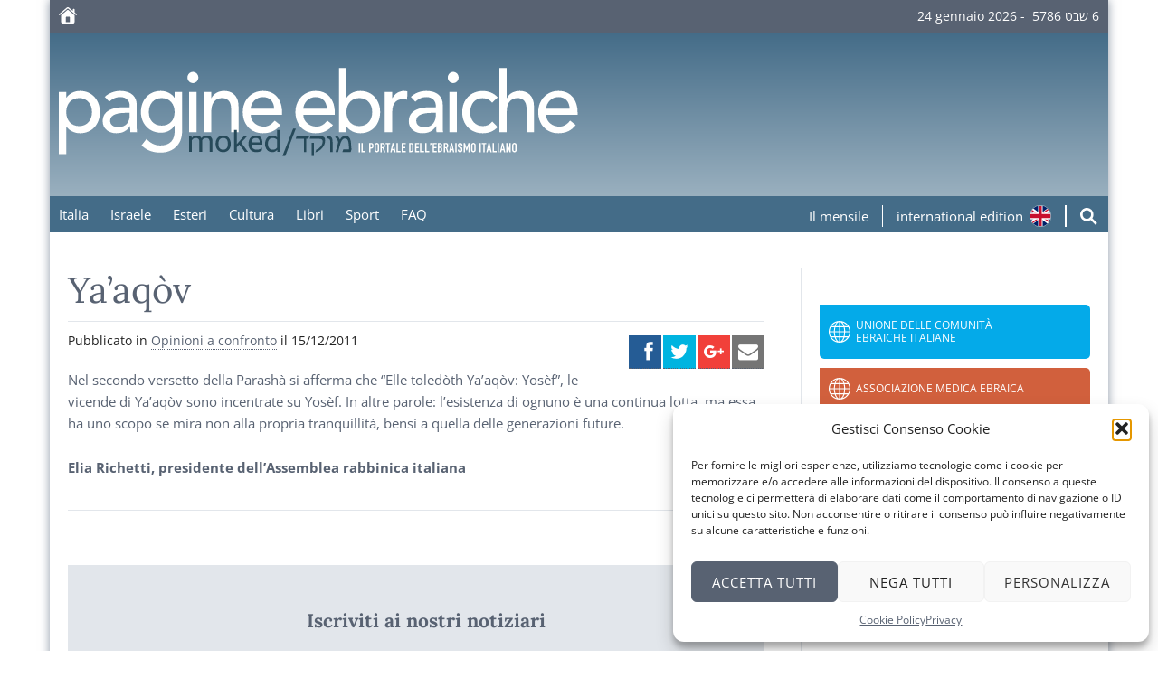

--- FILE ---
content_type: text/html; charset=UTF-8
request_url: https://moked.it/blog/2011/12/15/yaaqov/
body_size: 44947
content:
<!DOCTYPE html>
<html lang="it-IT" class="no-js">
<head>
    <meta charset="UTF-8">

    <link rel="apple-touch-icon" sizes="180x180" type="image/png" href="https://moked.it/wp-content/themes/moked-2016/img/icons/apple-touch-icon.png">
    <link rel="icon" sizes="192x192" type="image/png" href="https://moked.it/wp-content/themes/moked-2016/img/icons/android-chrome-icon.png">
    <link rel="icon" sizes="96x96" type="image/png" href="https://moked.it/wp-content/themes/moked-2016/img/icons/favicon.png">

    <style>
        /*
        @import url('https://fonts.googleapis.com/css2?family=Lora:ital,wght@0,400;0,600;0,700;1,400;1,600;1,700&family=Open+Sans:ital,wght@0,400;0,700;1,400;1,700&display=swap');
        */

		@font-face {
			font-family: 'Lora';
			src: url('/wp-content/themes/moked-2016/fonts/Lora-Regular.ttf') format('truetype');
			font-weight: 400;
			font-style: normal;
		}
		@font-face {
			font-family: 'Lora';
			src: url('/wp-content/themes/moked-2016/fonts/Lora-Bold.ttf') format('truetype');
			font-weight: 700;
			font-style: normal;
		}
		@font-face {
			font-family: 'Lora';
			src: url('/wp-content/themes/moked-2016/fonts/Lora-Italic.ttf') format('truetype');
			font-weight: 400;
			font-style: italic;
		}
		
		@font-face {
			font-family: 'Open Sans';
			src: url('/wp-content/themes/moked-2016/fonts/OpenSans-Regular.ttf') format('truetype');
			font-weight: 400;
			font-style: normal;
		}
		@font-face {
			font-family: 'Open Sans';
			src: url('/wp-content/themes/moked-2016/fonts/OpenSans-Bold.ttf') format('truetype');
			font-weight: 700;
			font-style: normal;
		}
		@font-face {
			font-family: 'Open Sans';
			src: url('/wp-content/themes/moked-2016/fonts/OpenSans-Italic.ttf') format('truetype');
			font-weight: 400;
			font-style: italic;
		}
		@font-face {
			font-family: 'Open Sans';
			src: url('/wp-content/themes/moked-2016/fonts/OpenSans-BoldItalic.ttf') format('truetype');
			font-weight: 700;
			font-style: italic;
		}
    </style>

    <meta http-equiv="X-UA-Compatible" content="IE=edge">
    <meta name="viewport" content="width=device-width, initial-scale=1.0">
    <meta name="twitter:widgets:csp" content="on">

    <!-- Google GA4 tag (gtag.js) -->
    <script type="text/plain" data-service="google-analytics" data-category="statistics" async data-cmplz-src="https://www.googletagmanager.com/gtag/js?id=G-C01FZP9MPJ"></script>
    <script>
        window.dataLayer = window.dataLayer || [];
        function gtag(){dataLayer.push(arguments);}
        gtag('js', new Date());
        gtag('config', 'G-C01FZP9MPJ');
    </script>

    <meta name='robots' content='index, follow, max-image-preview:large, max-snippet:-1, max-video-preview:-1' />
	<style>img:is([sizes="auto" i], [sizes^="auto," i]) { contain-intrinsic-size: 3000px 1500px }</style>
	
	<!-- This site is optimized with the Yoast SEO plugin v26.0 - https://yoast.com/wordpress/plugins/seo/ -->
	<title>Ya&#039;aqòv - Moked</title>
	<link rel="canonical" href="https://moked.it/blog/2011/12/15/yaaqov/" />
	<meta property="og:locale" content="it_IT" />
	<meta property="og:type" content="article" />
	<meta property="og:title" content="Ya&#039;aqòv - Moked" />
	<meta property="og:description" content="Nel secondo versetto della Parashà si afferma che &#8220;Elle toledòth Ya&#8217;aqòv: Yosèf&#8221;, le vicende di Ya&#8217;aqòv sono incentrate su Yosèf. In altre parole: l&#8217;esistenza di ognuno è una continua lotta, ma essa ha uno scopo se mira non alla propria tranquillità, bensì a quella delle generazioni future. Elia Richetti, presidente dell&#8217;Assemblea rabbinica italiana" />
	<meta property="og:url" content="https://moked.it/blog/2011/12/15/yaaqov/" />
	<meta property="og:site_name" content="Moked" />
	<meta property="article:published_time" content="2011-12-15T15:29:35+00:00" />
	<meta property="article:modified_time" content="2016-10-03T10:57:04+00:00" />
	<meta name="author" content="admin" />
	<meta name="twitter:card" content="summary_large_image" />
	<meta name="twitter:label1" content="Scritto da" />
	<meta name="twitter:data1" content="admin" />
	<script type="application/ld+json" class="yoast-schema-graph">{"@context":"https://schema.org","@graph":[{"@type":"WebPage","@id":"https://moked.it/blog/2011/12/15/yaaqov/","url":"https://moked.it/blog/2011/12/15/yaaqov/","name":"Ya'aqòv - Moked","isPartOf":{"@id":"https://moked.it/#website"},"datePublished":"2011-12-15T15:29:35+00:00","dateModified":"2016-10-03T10:57:04+00:00","author":{"@id":"https://moked.it/#/schema/person/723f5746de4ea0e08fab5790d734e554"},"breadcrumb":{"@id":"https://moked.it/blog/2011/12/15/yaaqov/#breadcrumb"},"inLanguage":"it-IT","potentialAction":[{"@type":"ReadAction","target":["https://moked.it/blog/2011/12/15/yaaqov/"]}]},{"@type":"BreadcrumbList","@id":"https://moked.it/blog/2011/12/15/yaaqov/#breadcrumb","itemListElement":[{"@type":"ListItem","position":1,"name":"Home","item":"https://moked.it/"},{"@type":"ListItem","position":2,"name":"Ya&#8217;aqòv"}]},{"@type":"WebSite","@id":"https://moked.it/#website","url":"https://moked.it/","name":"Moked","description":"il portale dell’ebraismo italiano","potentialAction":[{"@type":"SearchAction","target":{"@type":"EntryPoint","urlTemplate":"https://moked.it/?s={search_term_string}"},"query-input":{"@type":"PropertyValueSpecification","valueRequired":true,"valueName":"search_term_string"}}],"inLanguage":"it-IT"},{"@type":"Person","@id":"https://moked.it/#/schema/person/723f5746de4ea0e08fab5790d734e554","name":"admin","image":{"@type":"ImageObject","inLanguage":"it-IT","@id":"https://moked.it/#/schema/person/image/","url":"https://secure.gravatar.com/avatar/cadb6747455b21c18b2cfb9aad35ab377cb4ba61ea46f6fba9fb91fd33059fde?s=96&d=mm&r=g","contentUrl":"https://secure.gravatar.com/avatar/cadb6747455b21c18b2cfb9aad35ab377cb4ba61ea46f6fba9fb91fd33059fde?s=96&d=mm&r=g","caption":"admin"},"url":"https://moked.it/blog/author/admin/"}]}</script>
	<!-- / Yoast SEO plugin. -->


<link rel='stylesheet' id='wp-block-library-css' href='https://moked.it/wp-includes/css/dist/block-library/style.min.css?ver=6.8.3' type='text/css' media='all' />
<style id='classic-theme-styles-inline-css' type='text/css'>
/*! This file is auto-generated */
.wp-block-button__link{color:#fff;background-color:#32373c;border-radius:9999px;box-shadow:none;text-decoration:none;padding:calc(.667em + 2px) calc(1.333em + 2px);font-size:1.125em}.wp-block-file__button{background:#32373c;color:#fff;text-decoration:none}
</style>
<style id='global-styles-inline-css' type='text/css'>
:root{--wp--preset--aspect-ratio--square: 1;--wp--preset--aspect-ratio--4-3: 4/3;--wp--preset--aspect-ratio--3-4: 3/4;--wp--preset--aspect-ratio--3-2: 3/2;--wp--preset--aspect-ratio--2-3: 2/3;--wp--preset--aspect-ratio--16-9: 16/9;--wp--preset--aspect-ratio--9-16: 9/16;--wp--preset--color--black: #000000;--wp--preset--color--cyan-bluish-gray: #abb8c3;--wp--preset--color--white: #ffffff;--wp--preset--color--pale-pink: #f78da7;--wp--preset--color--vivid-red: #cf2e2e;--wp--preset--color--luminous-vivid-orange: #ff6900;--wp--preset--color--luminous-vivid-amber: #fcb900;--wp--preset--color--light-green-cyan: #7bdcb5;--wp--preset--color--vivid-green-cyan: #00d084;--wp--preset--color--pale-cyan-blue: #8ed1fc;--wp--preset--color--vivid-cyan-blue: #0693e3;--wp--preset--color--vivid-purple: #9b51e0;--wp--preset--gradient--vivid-cyan-blue-to-vivid-purple: linear-gradient(135deg,rgba(6,147,227,1) 0%,rgb(155,81,224) 100%);--wp--preset--gradient--light-green-cyan-to-vivid-green-cyan: linear-gradient(135deg,rgb(122,220,180) 0%,rgb(0,208,130) 100%);--wp--preset--gradient--luminous-vivid-amber-to-luminous-vivid-orange: linear-gradient(135deg,rgba(252,185,0,1) 0%,rgba(255,105,0,1) 100%);--wp--preset--gradient--luminous-vivid-orange-to-vivid-red: linear-gradient(135deg,rgba(255,105,0,1) 0%,rgb(207,46,46) 100%);--wp--preset--gradient--very-light-gray-to-cyan-bluish-gray: linear-gradient(135deg,rgb(238,238,238) 0%,rgb(169,184,195) 100%);--wp--preset--gradient--cool-to-warm-spectrum: linear-gradient(135deg,rgb(74,234,220) 0%,rgb(151,120,209) 20%,rgb(207,42,186) 40%,rgb(238,44,130) 60%,rgb(251,105,98) 80%,rgb(254,248,76) 100%);--wp--preset--gradient--blush-light-purple: linear-gradient(135deg,rgb(255,206,236) 0%,rgb(152,150,240) 100%);--wp--preset--gradient--blush-bordeaux: linear-gradient(135deg,rgb(254,205,165) 0%,rgb(254,45,45) 50%,rgb(107,0,62) 100%);--wp--preset--gradient--luminous-dusk: linear-gradient(135deg,rgb(255,203,112) 0%,rgb(199,81,192) 50%,rgb(65,88,208) 100%);--wp--preset--gradient--pale-ocean: linear-gradient(135deg,rgb(255,245,203) 0%,rgb(182,227,212) 50%,rgb(51,167,181) 100%);--wp--preset--gradient--electric-grass: linear-gradient(135deg,rgb(202,248,128) 0%,rgb(113,206,126) 100%);--wp--preset--gradient--midnight: linear-gradient(135deg,rgb(2,3,129) 0%,rgb(40,116,252) 100%);--wp--preset--font-size--small: 13px;--wp--preset--font-size--medium: 20px;--wp--preset--font-size--large: 36px;--wp--preset--font-size--x-large: 42px;--wp--preset--spacing--20: 0.44rem;--wp--preset--spacing--30: 0.67rem;--wp--preset--spacing--40: 1rem;--wp--preset--spacing--50: 1.5rem;--wp--preset--spacing--60: 2.25rem;--wp--preset--spacing--70: 3.38rem;--wp--preset--spacing--80: 5.06rem;--wp--preset--shadow--natural: 6px 6px 9px rgba(0, 0, 0, 0.2);--wp--preset--shadow--deep: 12px 12px 50px rgba(0, 0, 0, 0.4);--wp--preset--shadow--sharp: 6px 6px 0px rgba(0, 0, 0, 0.2);--wp--preset--shadow--outlined: 6px 6px 0px -3px rgba(255, 255, 255, 1), 6px 6px rgba(0, 0, 0, 1);--wp--preset--shadow--crisp: 6px 6px 0px rgba(0, 0, 0, 1);}:where(.is-layout-flex){gap: 0.5em;}:where(.is-layout-grid){gap: 0.5em;}body .is-layout-flex{display: flex;}.is-layout-flex{flex-wrap: wrap;align-items: center;}.is-layout-flex > :is(*, div){margin: 0;}body .is-layout-grid{display: grid;}.is-layout-grid > :is(*, div){margin: 0;}:where(.wp-block-columns.is-layout-flex){gap: 2em;}:where(.wp-block-columns.is-layout-grid){gap: 2em;}:where(.wp-block-post-template.is-layout-flex){gap: 1.25em;}:where(.wp-block-post-template.is-layout-grid){gap: 1.25em;}.has-black-color{color: var(--wp--preset--color--black) !important;}.has-cyan-bluish-gray-color{color: var(--wp--preset--color--cyan-bluish-gray) !important;}.has-white-color{color: var(--wp--preset--color--white) !important;}.has-pale-pink-color{color: var(--wp--preset--color--pale-pink) !important;}.has-vivid-red-color{color: var(--wp--preset--color--vivid-red) !important;}.has-luminous-vivid-orange-color{color: var(--wp--preset--color--luminous-vivid-orange) !important;}.has-luminous-vivid-amber-color{color: var(--wp--preset--color--luminous-vivid-amber) !important;}.has-light-green-cyan-color{color: var(--wp--preset--color--light-green-cyan) !important;}.has-vivid-green-cyan-color{color: var(--wp--preset--color--vivid-green-cyan) !important;}.has-pale-cyan-blue-color{color: var(--wp--preset--color--pale-cyan-blue) !important;}.has-vivid-cyan-blue-color{color: var(--wp--preset--color--vivid-cyan-blue) !important;}.has-vivid-purple-color{color: var(--wp--preset--color--vivid-purple) !important;}.has-black-background-color{background-color: var(--wp--preset--color--black) !important;}.has-cyan-bluish-gray-background-color{background-color: var(--wp--preset--color--cyan-bluish-gray) !important;}.has-white-background-color{background-color: var(--wp--preset--color--white) !important;}.has-pale-pink-background-color{background-color: var(--wp--preset--color--pale-pink) !important;}.has-vivid-red-background-color{background-color: var(--wp--preset--color--vivid-red) !important;}.has-luminous-vivid-orange-background-color{background-color: var(--wp--preset--color--luminous-vivid-orange) !important;}.has-luminous-vivid-amber-background-color{background-color: var(--wp--preset--color--luminous-vivid-amber) !important;}.has-light-green-cyan-background-color{background-color: var(--wp--preset--color--light-green-cyan) !important;}.has-vivid-green-cyan-background-color{background-color: var(--wp--preset--color--vivid-green-cyan) !important;}.has-pale-cyan-blue-background-color{background-color: var(--wp--preset--color--pale-cyan-blue) !important;}.has-vivid-cyan-blue-background-color{background-color: var(--wp--preset--color--vivid-cyan-blue) !important;}.has-vivid-purple-background-color{background-color: var(--wp--preset--color--vivid-purple) !important;}.has-black-border-color{border-color: var(--wp--preset--color--black) !important;}.has-cyan-bluish-gray-border-color{border-color: var(--wp--preset--color--cyan-bluish-gray) !important;}.has-white-border-color{border-color: var(--wp--preset--color--white) !important;}.has-pale-pink-border-color{border-color: var(--wp--preset--color--pale-pink) !important;}.has-vivid-red-border-color{border-color: var(--wp--preset--color--vivid-red) !important;}.has-luminous-vivid-orange-border-color{border-color: var(--wp--preset--color--luminous-vivid-orange) !important;}.has-luminous-vivid-amber-border-color{border-color: var(--wp--preset--color--luminous-vivid-amber) !important;}.has-light-green-cyan-border-color{border-color: var(--wp--preset--color--light-green-cyan) !important;}.has-vivid-green-cyan-border-color{border-color: var(--wp--preset--color--vivid-green-cyan) !important;}.has-pale-cyan-blue-border-color{border-color: var(--wp--preset--color--pale-cyan-blue) !important;}.has-vivid-cyan-blue-border-color{border-color: var(--wp--preset--color--vivid-cyan-blue) !important;}.has-vivid-purple-border-color{border-color: var(--wp--preset--color--vivid-purple) !important;}.has-vivid-cyan-blue-to-vivid-purple-gradient-background{background: var(--wp--preset--gradient--vivid-cyan-blue-to-vivid-purple) !important;}.has-light-green-cyan-to-vivid-green-cyan-gradient-background{background: var(--wp--preset--gradient--light-green-cyan-to-vivid-green-cyan) !important;}.has-luminous-vivid-amber-to-luminous-vivid-orange-gradient-background{background: var(--wp--preset--gradient--luminous-vivid-amber-to-luminous-vivid-orange) !important;}.has-luminous-vivid-orange-to-vivid-red-gradient-background{background: var(--wp--preset--gradient--luminous-vivid-orange-to-vivid-red) !important;}.has-very-light-gray-to-cyan-bluish-gray-gradient-background{background: var(--wp--preset--gradient--very-light-gray-to-cyan-bluish-gray) !important;}.has-cool-to-warm-spectrum-gradient-background{background: var(--wp--preset--gradient--cool-to-warm-spectrum) !important;}.has-blush-light-purple-gradient-background{background: var(--wp--preset--gradient--blush-light-purple) !important;}.has-blush-bordeaux-gradient-background{background: var(--wp--preset--gradient--blush-bordeaux) !important;}.has-luminous-dusk-gradient-background{background: var(--wp--preset--gradient--luminous-dusk) !important;}.has-pale-ocean-gradient-background{background: var(--wp--preset--gradient--pale-ocean) !important;}.has-electric-grass-gradient-background{background: var(--wp--preset--gradient--electric-grass) !important;}.has-midnight-gradient-background{background: var(--wp--preset--gradient--midnight) !important;}.has-small-font-size{font-size: var(--wp--preset--font-size--small) !important;}.has-medium-font-size{font-size: var(--wp--preset--font-size--medium) !important;}.has-large-font-size{font-size: var(--wp--preset--font-size--large) !important;}.has-x-large-font-size{font-size: var(--wp--preset--font-size--x-large) !important;}
:where(.wp-block-post-template.is-layout-flex){gap: 1.25em;}:where(.wp-block-post-template.is-layout-grid){gap: 1.25em;}
:where(.wp-block-columns.is-layout-flex){gap: 2em;}:where(.wp-block-columns.is-layout-grid){gap: 2em;}
:root :where(.wp-block-pullquote){font-size: 1.5em;line-height: 1.6;}
</style>
<link rel='stylesheet' id='cmplz-general-css' href='https://moked.it/wp-content/plugins/complianz-gdpr/assets/css/cookieblocker.min.css?ver=1758635967' type='text/css' media='all' />
<link rel='stylesheet' id='sidebar-login-css' href='https://moked.it/wp-content/plugins/sidebar-login/build/sidebar-login.css?ver=1603730427' type='text/css' media='all' />
<link rel='stylesheet' id='style-css' href='https://moked.it/wp-content/themes/moked-2016/css/moked.css?ver=1.3.3' type='text/css' media='all' />
<link rel='stylesheet' id='moked-css' href='https://moked.it/wp-content/themes/moked-2016/style.css?ver=1.3.1' type='text/css' media='all' />
<link rel='stylesheet' id='moked_skin-css' href='https://moked.it/wp-content/themes/moked-2016/css/skin_default.css?ver=1.3.6' type='text/css' media='all' />
<link rel='stylesheet' id='dearpdf-style-css' href='https://moked.it/wp-content/plugins/dearpdf-lite/assets/css/dearpdf.min.css?ver=2.0.38' type='text/css' media='all' />
<script type="text/javascript" src="https://moked.it/wp-includes/js/jquery/jquery.min.js?ver=3.7.1" id="jquery-core-js"></script>
<script type="text/javascript" src="https://moked.it/wp-includes/js/jquery/jquery-migrate.min.js?ver=3.4.1" id="jquery-migrate-js"></script>
<link rel="https://api.w.org/" href="https://moked.it/wp-json/" /><link rel="alternate" title="JSON" type="application/json" href="https://moked.it/wp-json/wp/v2/posts/18570" /><link rel="alternate" title="oEmbed (JSON)" type="application/json+oembed" href="https://moked.it/wp-json/oembed/1.0/embed?url=https%3A%2F%2Fmoked.it%2Fblog%2F2011%2F12%2F15%2Fyaaqov%2F" />
<link rel="alternate" title="oEmbed (XML)" type="text/xml+oembed" href="https://moked.it/wp-json/oembed/1.0/embed?url=https%3A%2F%2Fmoked.it%2Fblog%2F2011%2F12%2F15%2Fyaaqov%2F&#038;format=xml" />
			<style>.cmplz-hidden {
					display: none !important;
				}</style><script data-cfasync="false"> var dearPdfLocation = "https://moked.it/wp-content/plugins/dearpdf-lite/assets/"; var dearpdfWPGlobal = [];</script>
    <style>
        em {
            font-style: italic;
        }

        .link-tool {
            height: 2.4rem;
        }

        .link-tool span {
            display: block;
            color: #fff;
            margin-right: .5em;
        }

        .link-tool .hide-on-mobile {
            display: none;
        }

        .mensile {
            margin-right: 1em;
            padding-right: .5em;
            border-right: 1px solid #fff;
        }

        .link-tool img {
            width: 2.4rem;
        }

        @media screen and (min-width: 768px) {
            .link-tool {
                display: flex;
            }

            .link-tool .hide-on-mobile {
                display: block;
            }
        }

        #menu-lab {
            display: flex;
        }

        #top-nav {
            display: flex;
            justify-content: space-between;
        }

        #top-menu {
            margin-bottom: 0 !important;
        }

        .site-tools {
            display: flex;
            padding-top: 1rem;
        }

        .search-form {
            display: flex;
            margin: 0;
        }

        .search-input {
            display: block;
            border: none !important;
            border-radius: 0 !important;
            border-left: .5px solid #fff !important;
            border-right: .5px solid #fff !important;
            margin: 0 1em;
            padding: 0 !important;
            height: 2.4rem !important;
            width: 0 !important;
            transition: width .7s ease-in-out;
            text-align: center;
            background-color: rgba(255,255,255,.1) !important;
            color: #fff;
        }

        .search-input::placeholder {
            color: rgba(255,255,255,.6)
        }

        .search-input.expanded {
            width: 15rem !important;
        }

        .search-submit {
            margin: 0 1em 0 0 !important;
            border: none !important;
            width: 2rem !important;
            height: 2.4rem !important;
            padding: 0 !important;
        }

        @media screen and (min-width: 1000px) {
            #menu-lab {
                display: none;
            }

            .search-input.expanded {
                width: 25rem !important;
            }
        }
    </style>

</head>
<body data-cmplz=1 class="wp-singular post-template-default single single-post postid-18570 single-format-standard wp-theme-moked-2016 main-site site-moked">
    <div class="mainpage"> 
        <header>
            <section class="top-bar">
                <a href="//moked.it/" title="Pagine Ebraiche - Moked">
                    <svg style="vertical-align:middle;margin-top:-2px" xmlns="http://www.w3.org/2000/svg" width="20" height="18"><path fill="#FEFEFE" fill-rule="evenodd" d="m10.528 3.075 6.898 5.795v7.359c0 .562-.161.997-.479 1.307-.317.31-.763.464-1.333.464H4.408c-.577 0-1.023-.153-1.344-.464-.318-.31-.475-.745-.475-1.307V8.87l6.898-5.795h1.04Zm1.044 7.44H8.454c-.41 0-.614.204-.614.613v5.44h4.346v-5.44c0-.41-.205-.614-.614-.614ZM10.02 0c.431 0 .825.15 1.187.45l4.283 3.596V2.348l.54-.551h.855l.54.551v3.323l2.327 1.954.248.577-.204.467-.486.175-.296-.076-.27-.187-8.267-6.949-.464-.2-.464.2-8.293 6.95-.26.186-.291.076-.519-.2L0 8.175l.263-.551L8.819.449C9.188.15 9.589 0 10.02 0Z"/></svg>
                </a>

                
                <time style="margin-top:-2px" datetime="2026-01-24T08:56:30+00:00">
                    24 gennaio 2026&nbsp;-&nbsp;
                    <span dir="rtl"><span dir="rtl">6 &#1513;&#1489;&#1496; 5786</span></span>
                </time>
            </section>

            <section class="top">
                <a href="https://moked.it" title="Home">
                    <img alt="moked/מוקד il portale dell'ebraismo italiano" id="logo" src="https://moked.it/wp-content/themes/moked-2016/img/logo-moked.svg?r=1.3">
                </a>
            </section>

            <nav id="top-nav">
                <input type="checkbox" name="menu-ctrl" id="menu-ctrl"><label id="menu-lab" for="menu-ctrl">Menu</label>
                <ul id="top-menu" class="menu"><li><a href="https://moked.it/blog/category/italia/">Italia</a></li>
<li><a href="https://moked.it/blog/category/israele/">Israele</a></li>
<li><a href="https://moked.it/blog/category/esteri/">Esteri</a></li>
<li><a href="https://moked.it/blog/category/cultura/">Cultura</a></li>
<li><a href="https://moked.it/blog/category/cultura/libri/">Libri</a></li>
<li><a href="https://moked.it/blog/category/sport/">Sport</a></li>
<li><a href="https://moked.it/faq-e-notiziari-arretrati/">FAQ</a></li>
</ul>
                <div class="site-tools">    
                                        <a href="https://moked.it/paginebraiche/" title="Il mensile">
                        <div class="link-tool mensile">
                            <span>Il mensile</span>
                        </div>
                    </a>
                    <a href="https://moked.it/international/" target="_blank" title="International Edition">
                        <div class="link-tool">
                            <span class="hide-on-mobile">international edition</span>
                            <img src="https://moked.it/wp-content/themes/moked-2016/img/icons/english.svg">
                        </div>
                    </a>
                    
                    <form role="search" method="get" class="search-form" name="searchForm" action="https://moked.it">
                        <input class="search-input" type="search" placeholder="cerca nel sito" value="" name="s">
                        <button class="search-submit" id="search-open">
                            <svg width="20" height="20" viewBox="0 0 16 16" xmlns="http://www.w3.org/2000/svg">
                                <path fill="#fff" d="M10.683 9.19L15 13.51 13.508 15 9.19 10.683c-.945.654-2.093 1.037-3.33 1.037C2.624 11.72 0 9.097 0 5.86 0 2.624 2.624 0 
                                5.86 0c3.237 0 5.86 2.624 5.86 5.86 0 1.237-.383 2.385-1.037 3.33zm-4.823.42c2.072 0 3.75-1.678 3.75-3.75 0-2.07-1.678-3.75-3.75-3.75-2.07 
                                0-3.75 1.68-3.75 3.75 0 2.072 1.68 3.75 3.75 3.75z"/>
                            </svg>
                        </button>
                    </form>

                    <script>
                        (function() {
                            let expand = {
                                searchInput: document.querySelector('.search-input'),
                                searchForm: document.querySelector('.search-form'),
                                expToggle: document.querySelector('.search-submit'),

                                initialize() {
                                    this.expToggle.addEventListener('click',
                                    (e) => {
                                        e.preventDefault();
                                        this.expand();
                                    }, false);
                                },

                                expand() {
                                    this.searchInput.classList.add('expanded');
                                    this.expToggle.addEventListener('click',
                                    () => {
                                        this.searchForm.submit();
                                    });
                                },
                            };
                            expand.initialize();
                        }());
                    </script>
                    
                </div>
            </nav>

        </header>
		<main>
			
			<section class="content">

								
				<article id="post-18570">
								
					<header>
						
						<h1>Ya&#8217;aqòv</h1>
						
						<!-- post thumbnail -->
												<!-- /post thumbnail -->
												
						<aside class="meta">
							Pubblicato in <a href="https://moked.it/blog/category/opinioni/" rel="category tag">Opinioni a confronto</a>							il <time datetime="2011-12-15T17:29:35+01:00">15/12/2011</time>
														
							<div class="social-box ssk-group">
								<a href="" id="top_facebook" class="ssk ssk-facebook"></a>
								<a href="" id="top_twitter" class="ssk ssk-twitter"></a>
								<a href="" id="top_google_plus" class="ssk ssk-google-plus"></a>
								<a href="" id="top_email" onclick="ga('send', 'event', 'SocialShare', 'click', 'Email');" class="ssk ssk-email needsclick"></a>
							</div>				
						</aside>	
	
					</header>
					
					<section>
						<p>Nel secondo versetto della Parashà si afferma che &#8220;Elle toledòth Ya&#8217;aqòv: Yosèf&#8221;, le vicende di Ya&#8217;aqòv sono incentrate su Yosèf. In altre parole: l&#8217;esistenza di ognuno è una continua lotta, ma essa ha uno scopo se mira non alla propria tranquillità, bensì a quella delle generazioni future.</p>
<p><strong>Elia Richetti, presidente dell&#8217;Assemblea rabbinica italiana </strong></p>
					</section>
					
					<footer>
											</footer>
					
				</article>
	
			
			</section>

				

		<aside class="related">
			<!-- Begin Mailchimp Signup Form -->
<link href="//cdn-images.mailchimp.com/embedcode/classic-10_7.css" rel="stylesheet" type="text/css">
<style type="text/css">
	#mc_embed_signup {
		background-color: #e2e6eb;
		margin: 2vh 0;
	}
	
	#mc_embed_signup h2 {
		text-align: center;
	}
	
	#newsletter_icon {
		display: block;
		margin: 20px auto 20px auto;
	}
	
	#mc-embedded-subscribe-form input[type=checkbox]{display: inline; width: auto;margin-right: 10px;}
	#mergeRow-gdpr {margin-top: 20px;}
	#mergeRow-gdpr fieldset label {font-weight: normal;}
	#mc-embedded-subscribe-form .mc_fieldset{border:none;min-height: 0px;padding-bottom:0px;}
</style>
<div id="mc_embed_signup">
<form action="https://moked.us12.list-manage.com/subscribe/post?u=97ebe9f08a07fbd119338f996&amp;id=184decc457" method="post" id="mc-embedded-subscribe-form" name="mc-embedded-subscribe-form" class="validate" target="_blank" novalidate>
    <div id="mc_embed_signup_scroll">

	<h2>Iscriviti ai nostri notiziari</h2>
<div class="mc-field-group">
	<label for="mce-EMAIL">Indirizzo Email  <span class="asterisk">*</span>
</label>
	<input type="email" value="" name="EMAIL" class="required email" id="mce-EMAIL">
</div>
<div class="mc-field-group input-group">
    <strong>I nostri notiziari</strong>
    <ul>
		<li><input type="checkbox" value="16" name="group[18681][16]" id="mce-group[18681]-18681-4"><label for="mce-group[18681]-18681-4">Pagine Ebraiche 24, il notiziario quotidiano di metà giornata</label></li>
		<li><input type="checkbox" value="1" name="group[18681][1]" id="mce-group[18681]-18681-0"><label for="mce-group[18681]-18681-0">Pagine Ebraiche International, il notiziario settimanale in inglese</label></li>
	</ul>
</div>
<div id="mergeRow-gdpr" class="mergeRow gdpr-mergeRow content__gdprBlock mc-field-group">
    <div class="content__gdpr">
        <label>Consensi</label>
        <p>Seleziona il modo in cui vuoi essere contattato da Unione delle Comunità Ebraiche Italiane:</p>
        <fieldset class="mc_fieldset gdprRequired mc-field-group" name="interestgroup_field">
		<label class="checkbox subfield" for="gdpr_30301"><input type="checkbox" id="gdpr_30301" name="gdpr[30301]" value="Y" class="av-checkbox gdpr"><span>Newsletter</span> </label>
<!-- 		<label class="checkbox subfield" for="gdpr_30305"><input type="checkbox" id="gdpr_30305" name="gdpr[30305]" value="Y" class="av-checkbox gdpr"><span>Email diretta</span> </label> -->
        </fieldset>
        <p class="mc-note">Usiamo Mailchimp come piattaforma per la realizzazione e l'invio dei nostri notiziari. Con l'iscrizione le tue informazioni saranno trasferite a Mailchimp per l'elaborazione. Scopri di più sulla <a href="https://mailchimp.com/legal/" target="_blank">privacy di Mailchimp</a>.</p>
    </div>
</div>
	<div id="mce-responses" class="clear">
		<div class="response" id="mce-error-response" style="display:none"></div>
		<div class="response" id="mce-success-response" style="display:none"></div>
	</div>    <!-- real people should not fill this in and expect good things - do not remove this or risk form bot signups-->
    <div style="position: absolute; left: -5000px;" aria-hidden="true"><input type="text" name="b_97ebe9f08a07fbd119338f996_184decc457" tabindex="-1" value=""></div>
    <div class="clear"><input type="submit" value="Iscriviti" name="subscribe" id="mc-embedded-subscribe" class="button"></div>
    </div>
</form>
</div>
<script type='text/javascript' src='//s3.amazonaws.com/downloads.mailchimp.com/js/mc-validate.js'></script><script type='text/javascript'>(function($) {window.fnames = new Array(); window.ftypes = new Array();fnames[0]='EMAIL';ftypes[0]='email';fnames[1]='FNAME';ftypes[1]='text';fnames[2]='LNAME';ftypes[2]='text';fnames[3]='ADDRESS';ftypes[3]='address';fnames[4]='PHONE';ftypes[4]='phone';}(jQuery));jQuery.noConflict(true);</script>
<!--End mc_embed_signup-->		</aside>


		</main>	



		<!-- sidebar -->
		<aside class="sidebar">

			
			<div class="widget">
			<nav class="partner-nav partner-nav-aside"><ul id="menu-network-menu" class=""><li class="celeste"><a target="_blank" href="https://www.ucei.it/">Unione delle Comunità <br>Ebraiche Italiane</a></li>
<li class="red"><a target="_blank" href="https://www.ame-italia.eu/">Associazione Medica Ebraica</a></li>
<li class="yellow"><a target="_blank" href="https://www.ucei.it/otto-per-mille/">8 x 1000 all&#8217;Unione<br> delle Comunità</a></li>
<li class="green"><a target="_blank" href="https://www.osservatorioantisemitismo.it/">Antenna <br>Antisemitismo</a></li>
<li><a target="_blank" href="https://www.facebook.com/paginebraiche">Pagine Ebraiche Facebook</a></li>
</ul></nav>			</div>
			
		</aside>
		<!-- /sidebar -->

		
		<footer>

			<section>
				<nav class="footer-nav">
	                <ul id="footer-menu" class="menu"><li><a href="https://moked.it/faq/">Domande e risposte</a></li>
<li><a rel="privacy-policy" href="https://moked.it/privacy/">Privacy</a></li>
<li><a href="https://moked.it/cookie-policy-ue/">Cookie Policy (UE)</a></li>
</ul>				</nav>
			</section>
			
			<section>
				<a href="http://ucei.it" title="UCEI – Unione delle Comunità Ebraiche Italiane" target="_blank">
					<img src="https://moked.it/wp-content/themes/moked-2016/img/logo-ucei.svg" style="width:130px;margin-bottom:20px" alt="UCEI – Unione delle Comunità Ebraiche Italiane">
				</a>
			</section>

			<section class="copyright">
				<p>Copyright &copy; 2026 moked – Reg. Tribunale di Roma 218/2009 ISSN 2037-1543</p>
			</section>
						
		</footer>
	
	</div>

	<script type="speculationrules">
{"prefetch":[{"source":"document","where":{"and":[{"href_matches":"\/*"},{"not":{"href_matches":["\/wp-*.php","\/wp-admin\/*","\/files\/*","\/wp-content\/*","\/wp-content\/plugins\/*","\/wp-content\/themes\/moked-2016\/*","\/*\\?(.+)"]}},{"not":{"selector_matches":"a[rel~=\"nofollow\"]"}},{"not":{"selector_matches":".no-prefetch, .no-prefetch a"}}]},"eagerness":"conservative"}]}
</script>

<!-- Consent Management powered by Complianz | GDPR/CCPA Cookie Consent https://wordpress.org/plugins/complianz-gdpr -->
<div id="cmplz-cookiebanner-container"><div class="cmplz-cookiebanner cmplz-hidden banner-1 bottom-right-view-preferences optin cmplz-bottom-right cmplz-categories-type-view-preferences" aria-modal="true" data-nosnippet="true" role="dialog" aria-live="polite" aria-labelledby="cmplz-header-1-optin" aria-describedby="cmplz-message-1-optin">
	<div class="cmplz-header">
		<div class="cmplz-logo"></div>
		<div class="cmplz-title" id="cmplz-header-1-optin">Gestisci Consenso Cookie</div>
		<div class="cmplz-close" tabindex="0" role="button" aria-label="Chiudi la finestra di dialogo">
			<svg aria-hidden="true" focusable="false" data-prefix="fas" data-icon="times" class="svg-inline--fa fa-times fa-w-11" role="img" xmlns="http://www.w3.org/2000/svg" viewBox="0 0 352 512"><path fill="currentColor" d="M242.72 256l100.07-100.07c12.28-12.28 12.28-32.19 0-44.48l-22.24-22.24c-12.28-12.28-32.19-12.28-44.48 0L176 189.28 75.93 89.21c-12.28-12.28-32.19-12.28-44.48 0L9.21 111.45c-12.28 12.28-12.28 32.19 0 44.48L109.28 256 9.21 356.07c-12.28 12.28-12.28 32.19 0 44.48l22.24 22.24c12.28 12.28 32.2 12.28 44.48 0L176 322.72l100.07 100.07c12.28 12.28 32.2 12.28 44.48 0l22.24-22.24c12.28-12.28 12.28-32.19 0-44.48L242.72 256z"></path></svg>
		</div>
	</div>

	<div class="cmplz-divider cmplz-divider-header"></div>
	<div class="cmplz-body">
		<div class="cmplz-message" id="cmplz-message-1-optin">Per fornire le migliori esperienze, utilizziamo tecnologie come i cookie per memorizzare e/o accedere alle informazioni del dispositivo. Il consenso a queste tecnologie ci permetterà di elaborare dati come il comportamento di navigazione o ID unici su questo sito. Non acconsentire o ritirare il consenso può influire negativamente su alcune caratteristiche e funzioni.</div>
		<!-- categories start -->
		<div class="cmplz-categories">
			<details class="cmplz-category cmplz-functional" >
				<summary>
						<span class="cmplz-category-header">
							<span class="cmplz-category-title">Funzionale</span>
							<span class='cmplz-always-active'>
								<span class="cmplz-banner-checkbox">
									<input type="checkbox"
										   id="cmplz-functional-optin"
										   data-category="cmplz_functional"
										   class="cmplz-consent-checkbox cmplz-functional"
										   size="40"
										   value="1"/>
									<label class="cmplz-label" for="cmplz-functional-optin"><span class="screen-reader-text">Funzionale</span></label>
								</span>
								Sempre attivo							</span>
							<span class="cmplz-icon cmplz-open">
								<svg xmlns="http://www.w3.org/2000/svg" viewBox="0 0 448 512"  height="18" ><path d="M224 416c-8.188 0-16.38-3.125-22.62-9.375l-192-192c-12.5-12.5-12.5-32.75 0-45.25s32.75-12.5 45.25 0L224 338.8l169.4-169.4c12.5-12.5 32.75-12.5 45.25 0s12.5 32.75 0 45.25l-192 192C240.4 412.9 232.2 416 224 416z"/></svg>
							</span>
						</span>
				</summary>
				<div class="cmplz-description">
					<span class="cmplz-description-functional">L'archiviazione tecnica o l'accesso sono strettamente necessari al fine legittimo di consentire l'uso di un servizio specifico esplicitamente richiesto dall'abbonato o dall'utente, o al solo scopo di effettuare la trasmissione di una comunicazione su una rete di comunicazione elettronica.</span>
				</div>
			</details>

			<details class="cmplz-category cmplz-preferences" >
				<summary>
						<span class="cmplz-category-header">
							<span class="cmplz-category-title">Preferenze</span>
							<span class="cmplz-banner-checkbox">
								<input type="checkbox"
									   id="cmplz-preferences-optin"
									   data-category="cmplz_preferences"
									   class="cmplz-consent-checkbox cmplz-preferences"
									   size="40"
									   value="1"/>
								<label class="cmplz-label" for="cmplz-preferences-optin"><span class="screen-reader-text">Preferenze</span></label>
							</span>
							<span class="cmplz-icon cmplz-open">
								<svg xmlns="http://www.w3.org/2000/svg" viewBox="0 0 448 512"  height="18" ><path d="M224 416c-8.188 0-16.38-3.125-22.62-9.375l-192-192c-12.5-12.5-12.5-32.75 0-45.25s32.75-12.5 45.25 0L224 338.8l169.4-169.4c12.5-12.5 32.75-12.5 45.25 0s12.5 32.75 0 45.25l-192 192C240.4 412.9 232.2 416 224 416z"/></svg>
							</span>
						</span>
				</summary>
				<div class="cmplz-description">
					<span class="cmplz-description-preferences">L'archiviazione tecnica o l'accesso sono necessari per lo scopo legittimo di memorizzare le preferenze che non sono richieste dall'abbonato o dall'utente.</span>
				</div>
			</details>

			<details class="cmplz-category cmplz-statistics" >
				<summary>
						<span class="cmplz-category-header">
							<span class="cmplz-category-title">Statistiche</span>
							<span class="cmplz-banner-checkbox">
								<input type="checkbox"
									   id="cmplz-statistics-optin"
									   data-category="cmplz_statistics"
									   class="cmplz-consent-checkbox cmplz-statistics"
									   size="40"
									   value="1"/>
								<label class="cmplz-label" for="cmplz-statistics-optin"><span class="screen-reader-text">Statistiche</span></label>
							</span>
							<span class="cmplz-icon cmplz-open">
								<svg xmlns="http://www.w3.org/2000/svg" viewBox="0 0 448 512"  height="18" ><path d="M224 416c-8.188 0-16.38-3.125-22.62-9.375l-192-192c-12.5-12.5-12.5-32.75 0-45.25s32.75-12.5 45.25 0L224 338.8l169.4-169.4c12.5-12.5 32.75-12.5 45.25 0s12.5 32.75 0 45.25l-192 192C240.4 412.9 232.2 416 224 416z"/></svg>
							</span>
						</span>
				</summary>
				<div class="cmplz-description">
					<span class="cmplz-description-statistics">L'archiviazione tecnica o l'accesso che viene utilizzato esclusivamente per scopi statistici.</span>
					<span class="cmplz-description-statistics-anonymous">L'archiviazione tecnica o l'accesso che viene utilizzato esclusivamente per scopi statistici anonimi. Senza un mandato di comparizione, una conformità volontaria da parte del vostro Fornitore di Servizi Internet, o ulteriori registrazioni da parte di terzi, le informazioni memorizzate o recuperate per questo scopo da sole non possono di solito essere utilizzate per l'identificazione.</span>
				</div>
			</details>
			<details class="cmplz-category cmplz-marketing" >
				<summary>
						<span class="cmplz-category-header">
							<span class="cmplz-category-title">Marketing</span>
							<span class="cmplz-banner-checkbox">
								<input type="checkbox"
									   id="cmplz-marketing-optin"
									   data-category="cmplz_marketing"
									   class="cmplz-consent-checkbox cmplz-marketing"
									   size="40"
									   value="1"/>
								<label class="cmplz-label" for="cmplz-marketing-optin"><span class="screen-reader-text">Marketing</span></label>
							</span>
							<span class="cmplz-icon cmplz-open">
								<svg xmlns="http://www.w3.org/2000/svg" viewBox="0 0 448 512"  height="18" ><path d="M224 416c-8.188 0-16.38-3.125-22.62-9.375l-192-192c-12.5-12.5-12.5-32.75 0-45.25s32.75-12.5 45.25 0L224 338.8l169.4-169.4c12.5-12.5 32.75-12.5 45.25 0s12.5 32.75 0 45.25l-192 192C240.4 412.9 232.2 416 224 416z"/></svg>
							</span>
						</span>
				</summary>
				<div class="cmplz-description">
					<span class="cmplz-description-marketing">L'archiviazione tecnica o l'accesso sono necessari per creare profili di utenti per inviare pubblicità, o per tracciare l'utente su un sito web o su diversi siti web per scopi di marketing simili.</span>
				</div>
			</details>
		</div><!-- categories end -->
			</div>

	<div class="cmplz-links cmplz-information">
		<a class="cmplz-link cmplz-manage-options cookie-statement" href="#" data-relative_url="#cmplz-manage-consent-container">Gestisci opzioni</a>
		<a class="cmplz-link cmplz-manage-third-parties cookie-statement" href="#" data-relative_url="#cmplz-cookies-overview">Gestisci servizi</a>
		<a class="cmplz-link cmplz-manage-vendors tcf cookie-statement" href="#" data-relative_url="#cmplz-tcf-wrapper">Gestisci {vendor_count} fornitori</a>
		<a class="cmplz-link cmplz-external cmplz-read-more-purposes tcf" target="_blank" rel="noopener noreferrer nofollow" href="https://cookiedatabase.org/tcf/purposes/">Per saperne di più su questi scopi</a>
			</div>

	<div class="cmplz-divider cmplz-footer"></div>

	<div class="cmplz-buttons">
		<button class="cmplz-btn cmplz-accept">Accetta tutti</button>
		<button class="cmplz-btn cmplz-deny">Nega tutti</button>
		<button class="cmplz-btn cmplz-view-preferences">Personalizza</button>
		<button class="cmplz-btn cmplz-save-preferences">Salva preferenze</button>
		<a class="cmplz-btn cmplz-manage-options tcf cookie-statement" href="#" data-relative_url="#cmplz-manage-consent-container">Personalizza</a>
			</div>

	<div class="cmplz-links cmplz-documents">
		<a class="cmplz-link cookie-statement" href="#" data-relative_url="">{title}</a>
		<a class="cmplz-link privacy-statement" href="#" data-relative_url="">{title}</a>
		<a class="cmplz-link impressum" href="#" data-relative_url="">{title}</a>
			</div>

</div>
</div>
					<div id="cmplz-manage-consent" data-nosnippet="true"><button class="cmplz-btn cmplz-hidden cmplz-manage-consent manage-consent-1">Gestisci consenso</button>

</div><script type="text/javascript" src="https://moked.it/wp-content/themes/moked-2016/js/social-share-kit.min.js" id="socialsharekit-js"></script>
<script type="text/javascript" src="https://moked.it/wp-content/plugins/dearpdf-lite/assets/js/dearpdf-lite.min.js?ver=2.0.38" id="dearpdf-script-js"></script>
<script type="text/javascript" id="cmplz-cookiebanner-js-extra">
/* <![CDATA[ */
var complianz = {"prefix":"cmplz_rt_","user_banner_id":"1","set_cookies":[],"block_ajax_content":"","banner_version":"441","version":"7.4.2","store_consent":"","do_not_track_enabled":"","consenttype":"optin","region":"eu","geoip":"","dismiss_timeout":"","disable_cookiebanner":"","soft_cookiewall":"","dismiss_on_scroll":"","cookie_expiry":"365","url":"https:\/\/moked.it\/wp-json\/complianz\/v1\/","locale":"lang=it&locale=it_IT","set_cookies_on_root":"","cookie_domain":"","current_policy_id":"35","cookie_path":"\/","categories":{"statistics":"statistiche","marketing":"marketing"},"tcf_active":"","placeholdertext":"Fai clic per accettare i cookie {category} e abilitare questo contenuto","css_file":"https:\/\/moked.it\/files\/complianz\/css\/banner-{banner_id}-{type}.css?v=441","page_links":{"eu":{"cookie-statement":{"title":"Cookie Policy ","url":"https:\/\/moked.it\/cookie-policy-ue\/"},"privacy-statement":{"title":"Privacy","url":"https:\/\/moked.it\/privacy\/"}}},"tm_categories":"","forceEnableStats":"","preview":"","clean_cookies":"","aria_label":"Fai clic per accettare i cookie {category} e abilitare questo contenuto"};
/* ]]> */
</script>
<script defer type="text/javascript" src="https://moked.it/wp-content/plugins/complianz-gdpr/cookiebanner/js/complianz.min.js?ver=1758635968" id="cmplz-cookiebanner-js"></script>
<script type="text/javascript" id="cmplz-cookiebanner-js-after">
/* <![CDATA[ */
	let cmplzBlockedContent = document.querySelector('.cmplz-blocked-content-notice');
	if ( cmplzBlockedContent) {
	        cmplzBlockedContent.addEventListener('click', function(event) {
            event.stopPropagation();
        });
	}
    
/* ]]> */
</script>
				<script type="text/plain" data-service="google-analytics" data-category="statistics" async data-category="statistics"
						data-cmplz-src="https://www.googletagmanager.com/gtag/js?id=UA-29189289-1"></script><!-- Statistics script Complianz GDPR/CCPA -->
						<script type="text/plain"							data-category="statistics">window['gtag_enable_tcf_support'] = false;
window.dataLayer = window.dataLayer || [];
function gtag(){dataLayer.push(arguments);}
gtag('js', new Date());
gtag('config', 'UA-29189289-1', {
	cookie_flags:'secure;samesite=none',
	'anonymize_ip': true
});
</script>
		<!-- SocialShareKit -->
	<script type="text/javascript">SocialShareKit.init();</script>
	<!-- /SocialShareKit -->
			
	</body>
</html>


